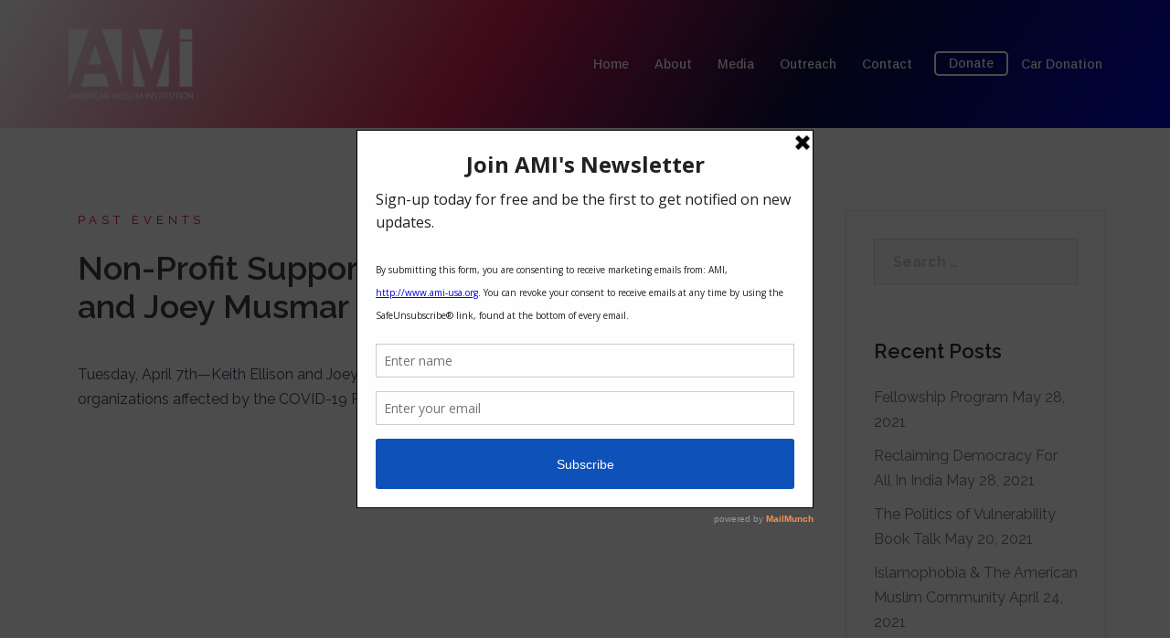

--- FILE ---
content_type: text/html; charset=UTF-8
request_url: https://www.americanmusliminstitution.org/past-events/non-profit-support-webinar-with-keith-ellison-and-joey-musmar/
body_size: 13951
content:
<!DOCTYPE html>
<html lang="en">
<head>
<meta charset="UTF-8">
<meta name="viewport" content="width=device-width, initial-scale=1">
<link rel="profile" href="https://gmpg.org/xfn/11">
<link rel="pingback" href="https://www.americanmusliminstitution.org/xmlrpc.php">

<title>Non-Profit Support Webinar with Keith Ellison and Joey Musmar &#8211; American Muslim Institution</title>
<meta name='robots' content='max-image-preview:large' />
<link rel='dns-prefetch' href='//fonts.googleapis.com' />
<link rel='dns-prefetch' href='//s.w.org' />
<link href='https://fonts.gstatic.com' crossorigin rel='preconnect' />
<link rel="alternate" type="application/rss+xml" title="American Muslim Institution &raquo; Feed" href="https://www.americanmusliminstitution.org/feed/" />
<link rel="alternate" type="application/rss+xml" title="American Muslim Institution &raquo; Comments Feed" href="https://www.americanmusliminstitution.org/comments/feed/" />
		<script type="text/javascript">
			var ajaxurl = 'https://www.americanmusliminstitution.org/wp-admin/admin-ajax.php';
		</script>
				<script type="text/javascript">
			window._wpemojiSettings = {"baseUrl":"https:\/\/s.w.org\/images\/core\/emoji\/13.1.0\/72x72\/","ext":".png","svgUrl":"https:\/\/s.w.org\/images\/core\/emoji\/13.1.0\/svg\/","svgExt":".svg","source":{"concatemoji":"https:\/\/www.americanmusliminstitution.org\/wp-includes\/js\/wp-emoji-release.min.js?ver=5.8.12"}};
			!function(e,a,t){var n,r,o,i=a.createElement("canvas"),p=i.getContext&&i.getContext("2d");function s(e,t){var a=String.fromCharCode;p.clearRect(0,0,i.width,i.height),p.fillText(a.apply(this,e),0,0);e=i.toDataURL();return p.clearRect(0,0,i.width,i.height),p.fillText(a.apply(this,t),0,0),e===i.toDataURL()}function c(e){var t=a.createElement("script");t.src=e,t.defer=t.type="text/javascript",a.getElementsByTagName("head")[0].appendChild(t)}for(o=Array("flag","emoji"),t.supports={everything:!0,everythingExceptFlag:!0},r=0;r<o.length;r++)t.supports[o[r]]=function(e){if(!p||!p.fillText)return!1;switch(p.textBaseline="top",p.font="600 32px Arial",e){case"flag":return s([127987,65039,8205,9895,65039],[127987,65039,8203,9895,65039])?!1:!s([55356,56826,55356,56819],[55356,56826,8203,55356,56819])&&!s([55356,57332,56128,56423,56128,56418,56128,56421,56128,56430,56128,56423,56128,56447],[55356,57332,8203,56128,56423,8203,56128,56418,8203,56128,56421,8203,56128,56430,8203,56128,56423,8203,56128,56447]);case"emoji":return!s([10084,65039,8205,55357,56613],[10084,65039,8203,55357,56613])}return!1}(o[r]),t.supports.everything=t.supports.everything&&t.supports[o[r]],"flag"!==o[r]&&(t.supports.everythingExceptFlag=t.supports.everythingExceptFlag&&t.supports[o[r]]);t.supports.everythingExceptFlag=t.supports.everythingExceptFlag&&!t.supports.flag,t.DOMReady=!1,t.readyCallback=function(){t.DOMReady=!0},t.supports.everything||(n=function(){t.readyCallback()},a.addEventListener?(a.addEventListener("DOMContentLoaded",n,!1),e.addEventListener("load",n,!1)):(e.attachEvent("onload",n),a.attachEvent("onreadystatechange",function(){"complete"===a.readyState&&t.readyCallback()})),(n=t.source||{}).concatemoji?c(n.concatemoji):n.wpemoji&&n.twemoji&&(c(n.twemoji),c(n.wpemoji)))}(window,document,window._wpemojiSettings);
		</script>
		<style type="text/css">
img.wp-smiley,
img.emoji {
	display: inline !important;
	border: none !important;
	box-shadow: none !important;
	height: 1em !important;
	width: 1em !important;
	margin: 0 .07em !important;
	vertical-align: -0.1em !important;
	background: none !important;
	padding: 0 !important;
}
</style>
			
	<link rel='stylesheet' id='pt-cv-public-style-css'  href='https://www.americanmusliminstitution.org/wp-content/plugins/content-views-query-and-display-post-page/public/assets/css/cv.css?ver=2.4.0.1' type='text/css' media='all' />
<link rel='stylesheet' id='sydney-bootstrap-css'  href='https://www.americanmusliminstitution.org/wp-content/themes/sydney/css/bootstrap/bootstrap.min.css?ver=1' type='text/css' media='all' />
<link rel='stylesheet' id='wp-block-library-css'  href='https://www.americanmusliminstitution.org/wp-includes/css/dist/block-library/style.min.css?ver=5.8.12' type='text/css' media='all' />
<link rel='stylesheet' id='edsanimate-animo-css-css'  href='https://www.americanmusliminstitution.org/wp-content/plugins/animate-it/assets/css/animate-animo.css?ver=5.8.12' type='text/css' media='all' />
<link rel='stylesheet' id='wp-blog-designer-fontawesome-stylesheets-css'  href='https://www.americanmusliminstitution.org/wp-content/plugins/blog-designer//admin/css/fontawesome-all.min.css?ver=1.0' type='text/css' media='all' />
<link rel='stylesheet' id='wp-blog-designer-css-stylesheets-css'  href='https://www.americanmusliminstitution.org/wp-content/plugins/blog-designer/public/css/designer_css.css?ver=1.0' type='text/css' media='all' />
<link rel='stylesheet' id='contact-form-7-css'  href='https://www.americanmusliminstitution.org/wp-content/plugins/contact-form-7/includes/css/styles.css?ver=5.4' type='text/css' media='all' />
<link rel='stylesheet' id='plyr-css-css'  href='https://www.americanmusliminstitution.org/wp-content/plugins/easy-video-player/lib/plyr.css?ver=5.8.12' type='text/css' media='all' />
<link rel='stylesheet' id='fsn_blog-css'  href='https://www.americanmusliminstitution.org/wp-content/plugins/fusion-extension-blog/includes/css/fusion-extension-blog.css?ver=1.0.0' type='text/css' media='all' />
<link rel='stylesheet' id='sydney-google-fonts-css'  href='https://fonts.googleapis.com/css?family=Raleway%3A400%2C600%7CArimo%3A600&#038;subset=latin&#038;display=swap' type='text/css' media='all' />
<link rel='stylesheet' id='sydney-style-css'  href='https://www.americanmusliminstitution.org/wp-content/themes/sydney/style.css?ver=20210120' type='text/css' media='all' />
<style id='sydney-style-inline-css' type='text/css'>
body, #mainnav ul ul a { font-family:Raleway;}
h1, h2, h3, h4, h5, h6, #mainnav ul li a, .portfolio-info, .roll-testimonials .name, .roll-team .team-content .name, .roll-team .team-item .team-pop .name, .roll-tabs .menu-tab li a, .roll-testimonials .name, .roll-project .project-filter li a, .roll-button, .roll-counter .name-count, .roll-counter .numb-count button, input[type="button"], input[type="reset"], input[type="submit"] { font-family:Arimo;}
.site-title { font-size:32px; }
.site-description { font-size:16px; }
#mainnav ul li a { font-size:14px; }
h1 { font-size:52px; }
h2 { font-size:42px; }
h3 { font-size:32px; }
h4 { font-size:25px; }
h5 { font-size:20px; }
h6 { font-size:18px; }
body { font-size:16px; }
.single .hentry .title-post { font-size:36px; }
.header-image { background-size:cover;}
.header-image { height:140px; }
.llms-student-dashboard .llms-button-secondary:hover,.llms-button-action:hover,.read-more-gt,.widget-area .widget_fp_social a,#mainnav ul li a:hover, .sydney_contact_info_widget span, .roll-team .team-content .name,.roll-team .team-item .team-pop .team-social li:hover a,.roll-infomation li.address:before,.roll-infomation li.phone:before,.roll-infomation li.email:before,.roll-testimonials .name,.roll-button.border,.roll-button:hover,.roll-icon-list .icon i,.roll-icon-list .content h3 a:hover,.roll-icon-box.white .content h3 a,.roll-icon-box .icon i,.roll-icon-box .content h3 a:hover,.switcher-container .switcher-icon a:focus,.go-top:hover,.hentry .meta-post a:hover,#mainnav > ul > li > a.active, #mainnav > ul > li > a:hover, button:hover, input[type="button"]:hover, input[type="reset"]:hover, input[type="submit"]:hover, .text-color, .social-menu-widget a, .social-menu-widget a:hover, .archive .team-social li a, a, h1 a, h2 a, h3 a, h4 a, h5 a, h6 a,.classic-alt .meta-post a,.single .hentry .meta-post a, .content-area.modern .hentry .meta-post span:before, .content-area.modern .post-cat { color:#d60423}
.llms-student-dashboard .llms-button-secondary,.llms-button-action,.reply,.woocommerce #respond input#submit,.woocommerce a.button,.woocommerce button.button,.woocommerce input.button,.project-filter li a.active, .project-filter li a:hover,.preloader .pre-bounce1, .preloader .pre-bounce2,.roll-team .team-item .team-pop,.roll-progress .progress-animate,.roll-socials li a:hover,.roll-project .project-item .project-pop,.roll-project .project-filter li.active,.roll-project .project-filter li:hover,.roll-button.light:hover,.roll-button.border:hover,.roll-button,.roll-icon-box.white .icon,.owl-theme .owl-controls .owl-page.active span,.owl-theme .owl-controls.clickable .owl-page:hover span,.go-top,.bottom .socials li:hover a,.sidebar .widget:before,.blog-pagination ul li.active,.blog-pagination ul li:hover a,.content-area .hentry:after,.text-slider .maintitle:after,.error-wrap #search-submit:hover,#mainnav .sub-menu li:hover > a,#mainnav ul li ul:after, button, input[type="button"], input[type="reset"], input[type="submit"], .panel-grid-cell .widget-title:after { background-color:#d60423}
.llms-student-dashboard .llms-button-secondary,.llms-student-dashboard .llms-button-secondary:hover,.llms-button-action,.llms-button-action:hover,.roll-socials li a:hover,.roll-socials li a,.roll-button.light:hover,.roll-button.border,.roll-button,.roll-icon-list .icon,.roll-icon-box .icon,.owl-theme .owl-controls .owl-page span,.comment .comment-detail,.widget-tags .tag-list a:hover,.blog-pagination ul li,.hentry blockquote,.error-wrap #search-submit:hover,textarea:focus,input[type="text"]:focus,input[type="password"]:focus,input[type="datetime"]:focus,input[type="datetime-local"]:focus,input[type="date"]:focus,input[type="month"]:focus,input[type="time"]:focus,input[type="week"]:focus,input[type="number"]:focus,input[type="email"]:focus,input[type="url"]:focus,input[type="search"]:focus,input[type="tel"]:focus,input[type="color"]:focus, button, input[type="button"], input[type="reset"], input[type="submit"], .archive .team-social li a { border-color:#d60423}
.go-top:hover svg,.sydney_contact_info_widget span { fill:#d60423;}
.site-header.float-header { background-color:rgba(0,0,0,0.9);}
@media only screen and (max-width: 1024px) { .site-header { background-color:#000000;}}
.site-title a, .site-title a:hover { color:#ffffff}
.site-description { color:#ffffff}
#mainnav ul li a, #mainnav ul li::before { color:#ffffff}
#mainnav .sub-menu li a { color:#ffffff}
#mainnav .sub-menu li a { background:#1c1c1c}
.text-slider .maintitle, .text-slider .subtitle { color:#ffffff}
body { color:#47425d}
#secondary { background-color:#ffffff}
#secondary, #secondary a { color:#767676}
.footer-widgets { background-color:#252525}
.btn-menu .sydney-svg-icon { fill:#ffffff}
#mainnav ul li a:hover { color:#d60423}
.site-footer { background-color:#1c1c1c}
.site-footer,.site-footer a { color:#666666}
.overlay { background-color:#020202}
.page-wrap { padding-top:200px;}
.page-wrap { padding-bottom:100px;}
.slide-inner { display:none;}
.slide-inner.text-slider-stopped { display:block;}
@media only screen and (max-width: 1025px) {		
			.mobile-slide {
				display: block;
			}
			.slide-item {
				background-image: none !important;
			}
			.header-slider {
			}
			.slide-item {
				height: auto !important;
			}
			.slide-inner {
				min-height: initial;
			} 
		}
@media only screen and (max-width: 780px) { 
    	h1 { font-size: 32px;}
		h2 { font-size: 28px;}
		h3 { font-size: 22px;}
		h4 { font-size: 18px;}
		h5 { font-size: 16px;}
		h6 { font-size: 14px;}
	}

</style>
<!--[if lte IE 9]>
<link rel='stylesheet' id='sydney-ie9-css'  href='https://www.americanmusliminstitution.org/wp-content/themes/sydney/css/ie9.css?ver=5.8.12' type='text/css' media='all' />
<![endif]-->
<link rel='stylesheet' id='sydney-font-awesome-css'  href='https://www.americanmusliminstitution.org/wp-content/themes/sydney/fonts/font-awesome.min.css?ver=5.8.12' type='text/css' media='all' />
<link rel='stylesheet' id='olympus-google-fonts-css'  href='https://fonts.googleapis.com/css?family=Raleway%3A100%2C200%2C300%2C400%2C500%2C600%2C700%2C800%2C900%2C100i%2C200i%2C300i%2C400i%2C500i%2C600i%2C700i%2C800i%2C900i%7CArimo%3A400%2C500%2C600%2C700%2C400i%2C500i%2C600i%2C700i&#038;display=swap&#038;ver=2.5.5' type='text/css' media='all' />
<style id='olympus-google-fonts-inline-css' type='text/css'>

	:root {
		--font-base: Raleway;
		--font-headings: Raleway;
		--font-input: Raleway;
	}
	
</style>
<link rel='stylesheet' id='wp-paginate-css'  href='https://www.americanmusliminstitution.org/wp-content/plugins/wp-paginate/css/wp-paginate.css?ver=2.1.4' type='text/css' media='screen' />
<script type='text/javascript' src='https://www.americanmusliminstitution.org/wp-includes/js/jquery/jquery.min.js?ver=3.6.0' id='jquery-core-js'></script>
<script type='text/javascript' src='https://www.americanmusliminstitution.org/wp-includes/js/jquery/jquery-migrate.min.js?ver=3.3.2' id='jquery-migrate-js'></script>
<script type='text/javascript' src='https://www.americanmusliminstitution.org/wp-content/plugins/blog-designer/public/js/designer.js?ver=1.0' id='wp-blog-designer-script-js'></script>
<script type='text/javascript' src='https://www.americanmusliminstitution.org/wp-content/plugins/easy-video-player/lib/plyr.min.js?ver=5.8.12' id='plyr-js-js'></script>
<link rel="https://api.w.org/" href="https://www.americanmusliminstitution.org/wp-json/" /><link rel="alternate" type="application/json" href="https://www.americanmusliminstitution.org/wp-json/wp/v2/posts/2589" /><link rel="EditURI" type="application/rsd+xml" title="RSD" href="https://www.americanmusliminstitution.org/xmlrpc.php?rsd" />
<link rel="wlwmanifest" type="application/wlwmanifest+xml" href="https://www.americanmusliminstitution.org/wp-includes/wlwmanifest.xml" /> 
<meta name="generator" content="WordPress 5.8.12" />
<link rel="canonical" href="https://www.americanmusliminstitution.org/past-events/non-profit-support-webinar-with-keith-ellison-and-joey-musmar/" />
<link rel='shortlink' href='https://www.americanmusliminstitution.org/?p=2589' />
<link rel="alternate" type="application/json+oembed" href="https://www.americanmusliminstitution.org/wp-json/oembed/1.0/embed?url=https%3A%2F%2Fwww.americanmusliminstitution.org%2Fpast-events%2Fnon-profit-support-webinar-with-keith-ellison-and-joey-musmar%2F" />
<link rel="alternate" type="text/xml+oembed" href="https://www.americanmusliminstitution.org/wp-json/oembed/1.0/embed?url=https%3A%2F%2Fwww.americanmusliminstitution.org%2Fpast-events%2Fnon-profit-support-webinar-with-keith-ellison-and-joey-musmar%2F&#038;format=xml" />
<script type='text/javascript' data-cfasync='false'>var _mmunch = {'front': false, 'page': false, 'post': false, 'category': false, 'author': false, 'search': false, 'attachment': false, 'tag': false};_mmunch['post'] = true; _mmunch['postData'] = {"ID":2589,"post_name":"non-profit-support-webinar-with-keith-ellison-and-joey-musmar","post_title":"Non-Profit Support Webinar with Keith Ellison and Joey Musmar","post_type":"post","post_author":"1","post_status":"publish"}; _mmunch['postCategories'] = [{"term_id":542,"name":"Past Events","slug":"past-events","term_group":0,"term_taxonomy_id":542,"taxonomy":"category","description":"","parent":0,"count":44,"filter":"raw","cat_ID":542,"category_count":44,"category_description":"","cat_name":"Past Events","category_nicename":"past-events","category_parent":0}]; _mmunch['postTags'] = false; _mmunch['postAuthor'] = {"name":"","ID":""};</script><script data-cfasync="false" src="//a.mailmunch.co/app/v1/site.js" id="mailmunch-script" data-plugin="cc_mm" data-mailmunch-site-id="754452" async></script>				<style type="text/css">
					@font-face {font-family: "Dillan";font-display: auto;font-fallback: serif;font-weight: 400;src: url(https://www.americanmusliminstitution.org/wp-content/uploads/2021/12/MADE-Dillan.otf) format('OpenType');}				</style>
				          <style>
          .has-post-thumbnail img.wp-post-image, 
          .attachment-twentyseventeen-featured-image.wp-post-image { display: none !important; }          
          </style><!-- Global site tag (gtag.js) - Google Analytics -->
<script async src="https://www.googletagmanager.com/gtag/js?id=UA-173210042-1"></script>
<script>
  window.dataLayer = window.dataLayer || [];
  function gtag(){dataLayer.push(arguments);}
  gtag('js', new Date());

  gtag('config', 'UA-173210042-1');
</script>
<script src="https://ajax.googleapis.com/ajax/libs/jquery/3.6.0/jquery.min.js"></script>


<script>
      $(document).ready(function() {
              // Change src attribute of image
              $(".page-id-3035 .site-logo").attr("src", "https://www.americanmusliminstitution.org/wp-content/uploads/2021/12/WEBLOGO.png");
            });
    </script>

<link rel="preconnect" href="https://fonts.googleapis.com">
<link rel="preconnect" href="https://fonts.gstatic.com" crossorigin>
<link href="https://fonts.googleapis.com/css2?family=Ovo&display=swap" rel="stylesheet"><link rel="icon" href="https://www.americanmusliminstitution.org/wp-content/uploads/2017/11/cropped-amiicon-32x32.png" sizes="32x32" />
<link rel="icon" href="https://www.americanmusliminstitution.org/wp-content/uploads/2017/11/cropped-amiicon-192x192.png" sizes="192x192" />
<link rel="apple-touch-icon" href="https://www.americanmusliminstitution.org/wp-content/uploads/2017/11/cropped-amiicon-180x180.png" />
<meta name="msapplication-TileImage" content="https://www.americanmusliminstitution.org/wp-content/uploads/2017/11/cropped-amiicon-270x270.png" />
		<style type="text/css" id="wp-custom-css">
			/*New Home*/

.page-id-3035 .sydney-hero-area {display:none;}

.page-id-3035 header.site-header {background:#f9f9f3!important;color:magenta!important;}

.page-id-3035 header.site-header .menu-item a {color:black!important; font-family:'Dillan', serif!important;text-transform:uppercase;letter-spacing:2px;margin-top:2px;}

.page-id-3035 .sub-menu {background-color:#f9f9fe;border-radius:30px!important;box-shadow:3px 3px 0px black;border:solid 2px black;clear:left;}

.page-id-3035 #mainnav ul ul a {background-color:transparent!important;font-family:'Dillan', serif!important;text-transform:uppercase!important;letter-spacing:2px;}

.page-id-3035 #mainnav .sub-menu li a {border-top:0px none;border-bottom:solid 1px black;}

.page-id-3035 .sub-menu::after {display:none;}

.full-width-section {  width: 100vw!important;
    position: relative!important;
    margin-left: -50vw!important;
    left: 50%!important;}

body {overflow-x:hidden;}

.page-id-3035 .entry-header {display:none;}

.page-id-3035 .site-footer, .page-id-3035 #sidebar-footer {display:none!important;margin-top:0px!important;}

.page-id-3035 .container.content-wrapper {padding:0px;}

.page-id-3035 div#content {padding-top:120px;padding-bottom:0px;}

.page-id-3035 h1, .page-id-3035 h2, .page-id-3035 h3, .page-id-3035 h4, .page-id-3035 h5 {font-family:'Dillan', serif;letter-spacing:1.3px;}

.page-id-3035 p {font-family: 'Ovo', serif;font-size:22px;}

.page-id-3035 h1, .page-id-3035 h2 {font-size:70px;}

.page-id-3035 h3, .page-id-3035 h4, .page-id-3035 h5 {font-family:'Dillan', serif;text-transform:uppercase;letter-spacing:2px;}

.video-box {border-radius:40px 40px 0px 0px!important;overflow:hidden;padding:50px;}

.appeal-box {border-radius:0px 0px 40px 40px!important;overflow:hidden;padding:0px 50px;}

.animated {animation-timing-function: cubic-bezier(0.820, 0.130, 0.110, 0.910)!important;}

.video-box-outer {padding:70px;}

.page-id-3035 .menu-item-2612 {border-style:none!important; background:#d1603d;padding:7px 25px!important;border-radius:99px;color:white!important;}

.page-id-3035 .menu-item-3384 {border:3px solid #d1603d!important; background:transparent;padding:4px 15px!important;border-radius:99px;margin-left:10px;}

.page-id-3035 header.site-header .menu-item-2612 a {color:white!important;}

.gradiented {background: #D1603D;
background: -webkit-linear-gradient(to right, #D1603D 0%, #736ced 100%);
background: -moz-linear-gradient(to right, #D1603D 0%, #736ced 100%);
background: linear-gradient(to right, #D1603D 0%, #736ced 100%);
-webkit-background-clip: text;
-webkit-text-fill-color: transparent;width:fit-content;}

.page-id-3035 a.wp-block-button__link {background:#f9f9f3;border-radius:10px;color:black;font-family:'Dillan', serif; text-transform:uppercase;letter-spacing:2px;border:2px black solid;box-shadow:3px 3px 0px black;}

.page-id-3035 a.wp-block-button__link:hover  {background: rgb(209,96,61);
background: linear-gradient(90deg, rgba(209,96,61,1) 0%, rgba(115,108,237,1) 100%);box-shadow:5px 5px 0px #f0f0e1;color:#f0f0e1;border-color:#f0f0e1;}

.area-box {border-radius:40px;overflow:hidden;padding:40px;}

figure.wp-block-post-featured-image {border-radius:30px;position:relative;transition:1s;transition-timing-function: cubic-bezier(0.820, 0.130, 0.110, 0.910)!important;border:solid 2px black;box-shadow:3px 3px 0px black!important;}

.wp-block-post-featured-image img {border-radius:30px;overflow:hidden;opacity:0.5;filter: grayscale(60%);margin-top:0px;transition:0.5s;transition-timing-function: cubic-bezier(0.820, 0.130, 0.110, 0.910)!important;}

figure.wp-block-post-featured-image:hover {border-radius:30px;background:#736ced;transform:translatey(-10px) scale(1.05)!important;transition:0.5s;transition-timing-function: cubic-bezier(0.820, 0.130, 0.110, 0.910)!important;}

.wp-block-post-featured-image img:hover {border-radius:30px;overflow:hidden;opacity:0.2;filter: grayscale(100%);transition:1s;transition-timing-function: cubic-bezier(0.820, 0.130, 0.110, 0.910)!important;}

h5.wp-block-post-title a {color:black!important;margin-top:20px;}

.footer-box-border {border-top:solid 2px black;
    margin-bottom: -100px;}

.footer-box-border .widget.sydney_contact_info_widget a, .footer-box-border .widget.sydney_contact_info_widget svg {color:black;fill:black;}

.wp-block-post-terms a {background:magenta;padding: 5px 10px!important;border-radius:99px;font-family:'Dillan', serif; line-break:strict;color:#f9f9fe;background:#736ced;box-shadow:3px 3px 0px black;}

	.show-mobile {display:none;}
	.hide-mobile {display:block;}

/***scrollbar***/


/* width */
::-webkit-scrollbar {
  width: 8px;
}

/* Track */
::-webkit-scrollbar-track {
  background: #f9f9f3;
}

/* Handle */
::-webkit-scrollbar-thumb {
  background: rgba(0,0,0,0.2);border-radius:20px;
}

/* Handle on hover */
::-webkit-scrollbar-thumb:hover {
  background: #555;
}

/*MOBILE STYLES HOME*/

@media only screen and (max-width: 960px) {
	
	.show-mobile {display:block;}
	.hide-mobile {display:none;}
	
	.video-box-outer {padding:20px;}
	
	body.page-id-3035 {width:100vw;overflow-x:hidden;}
	
	.full-width-section {overflow-x:hidden;}
	
	.page-id-3035 h1, .page-id-3035 h2 {font-size:45px!important;}
	
	.page-id-3035 h3, .page-id-3035 h4, .page-id-3035 h5 {font-size:30px!important;}
	
	.video-box, .appeal-box {overflow:hidden!important;padding:20px;}
	
	.video-box::before {border-radius:40px 40px 0px 0px;}
	
	.hfeed.site {overflow:hidden!important;}
	
	.page-id-3035 div#content {padding-top:0px;padding-bottom:0px;}
	
	.page-id-3035 .btn-menu i.sydney-svg-icon {color:black!important;fill:black!important;}
	
	.page-id-3035 nav#mainnav-mobi {background:#f9f9fe!important;margin:20px;max-width:80%;margin-left:10%;border-radius:30px;box-shadow:4px 4px 0px black; border:solid 2px black;}
	
		.page-id-3035 nav#mainnav-mobi a span svg {fill:black!important;}
	
	.page-id-3035 #mainnav-mobi ul.sub-menu {background-color:white;}
	

	
}


/***************/

.menu-item-2612 {
	padding: 5px;
  border: 2px solid #FFF;
  border-radius: 5px;
	margin-left: 10px;
	margin-top: -2px
}

.panel-grid-cell .widget-title 
{ text-transform: none; font-weight: 400; letter-spacing: -1px;

}

.sydney-hero-area {
	 background: -moz-linear-gradient(329deg, rgba(255,255,255,1) 0%, rgba(212,30,82,0.95) 41%, rgba(1,6,62,0.97) 69%, rgba(1,6,200,1) 100%) !important; /* ff3.6+ */
    background: -webkit-gradient(linear, left top, right bottom, color-stop(0%, rgba(255,255,255,1)), color-stop(41%, rgba(212,30,82,0.99)), color-stop(69%, rgba(1,6,62,0.97)), color-stop(100%, rgba(1,6,200,1))) !important; /* safari4+,chrome */
    background: -webkit-linear-gradient(329deg, rgba(255,255,255,1) 0%, rgba(212,30,82,0.99) 41%, rgba(1,6,62,0.97) 69%, rgba(1,6,200,1) 100%) !important; /* safari5.1+,chrome10+ */
    background: -o-linear-gradient(329deg, rgba(255,255,255,1) 0%, rgba(212,30,82,0.99) 41%, rgba(1,6,62,0.97) 69%, rgba(1,6,200,1) 100%) !important; /* opera 11.10+ */
    background: -ms-linear-gradient(329deg, rgba(255,255,255,1) 0%, rgba(212,30,82,0.99) 41%, rgba(1,6,62,0.97) 69%, rgba(1,6,200,1) 100%) !important; /* ie10+ */
    background: linear-gradient(121deg, rgba(255,255,255,1) 0%, rgba(212,30,82,0.99) 41%, rgba(1,6,62,0.97) 69%, rgba(1,6,200,1) 100%) !important; /* w3c */
    filter: progid:DXImageTransform.Microsoft.gradient( startColorstr='#ffffff', endColorstr='#0106C8',GradientType=1 ); /* ie6-9 */ 
}

.slides-container {
	opacity: .25 !important;
}

.maintitle {
	letter-spacing: -2px !important;
}

.subtitle {
	text-transform: uppercase;
	letter-spacing: 3px !important;
	font-size: 18px !important;
}

.site-header.float-header, #masthead {
    background-color: none;
	     background: -moz-linear-gradient(329deg, rgba(255,255,255,1) 0%, rgba(212,30,82,0.95) 41%, rgba(1,6,62,0.97) 69%, rgba(1,6,200,1) 100%) ; /* ff3.6+ */
    background: -webkit-gradient(linear, left top, right bottom, color-stop(0%, rgba(255,255,255,1)), color-stop(41%, rgba(212,30,82,0.99)), color-stop(69%, rgba(1,6,62,0.97)), color-stop(100%, rgba(1,6,200,1))); /* safari4+,chrome */
    background: -webkit-linear-gradient(329deg, rgba(255,255,255,1) 0%, rgba(212,30,82,0.99) 41%, rgba(1,6,62,0.97) 69%, rgba(1,6,200,1) 100%); /* safari5.1+,chrome10+ */
    background: -o-linear-gradient(329deg, rgba(255,255,255,1) 0%, rgba(212,30,82,0.99) 41%, rgba(1,6,62,0.97) 69%, rgba(1,6,200,1) 100%); /* opera 11.10+ */
    background: -ms-linear-gradient(329deg, rgba(255,255,255,1) 0%, rgba(212,30,82,0.99) 41%, rgba(1,6,62,0.97) 69%, rgba(1,6,200,1) 100%); /* ie10+ */
    background: linear-gradient(121deg, rgba(255,255,255,1) 0%, rgba(212,30,82,0.99) 41%, rgba(1,6,62,0.97) 69%, rgba(1,6,200,1) 100%); /* w3c */
    filter: progid:DXImageTransform.Microsoft.gradient( startColorstr='#ffffff', endColorstr='#0106C8',GradientType=1 ); /* ie6-9 */ 
}

/* Mobile Portrait Size */
	@media only screen and (max-width: 479px) {

		.text-slider .maintitle {
			font-size: 22px;
			letter-spacing: -1px !important;
		}
		.text-slider .subtitle {
			font-size: 14px !important;
			letter-spacing: 2px !important;
			line-height: 1.3em;
			padding: 15px !important;
		}
	}

.maintitle::after{
	background-color: white !important;
}
	
.roll-button {
	box-shadow: 2px 2px 15px rgba(0,0,0,.7);
}

.videoWrapper {
    position: relative;
    padding-bottom: 56.25%; /* 16:9 */
    padding-top: 25px;
    height: 0;
}
.videoWrapper iframe {
    position: absolute;
    top: 0;
    left: 0;
    width: 100%;
    height: 100%;
}

.wp-block-quote {
	background: none !important;
}

.bdp_blog_template .bd-blog-header h2 {
	line-height: 1;	
}

.maintitle {
    width: 75% !important;
}		</style>
			<!-- Fonts Plugin CSS - https://fontsplugin.com/ -->
	<style>
		body, #content, .entry-content, .post-content, .page-content, .post-excerpt, .entry-summary, .entry-excerpt, .widget-area, .widget, .sidebar, #sidebar, footer, .footer, #footer, .site-footer {
font-family: "Raleway";
 }
#site-title, .site-title, #site-title a, .site-title a, .entry-title, .entry-title a, h1, h2, h3, h4, h5, h6, .widget-title {
font-family: "Raleway";
 }
button, .button, input, select, textarea, .wp-block-button, .wp-block-button__link {
font-family: "Raleway";
 }
	</style>
	<!-- Fonts Plugin CSS -->
	</head>

<body data-rsssl=1 class="post-template-default single single-post postid-2589 single-format-standard do-etfw group-blog menu-inline elementor-default elementor-kit-2701" >


	<div class="preloader">
	    <div class="spinner">
	        <div class="pre-bounce1"></div>
	        <div class="pre-bounce2"></div>
	    </div>
	</div>
	
<div id="page" class="hfeed site">
	<a class="skip-link screen-reader-text" href="#content">Skip to content</a>

	
	<header id="masthead" class="site-header" role="banner" >
		<div class="header-wrap">
            <div class="fw-menu-container">
                <div class="row">
					<div class="col-md-4 col-sm-8 col-xs-12">
											<a href="https://www.americanmusliminstitution.org/" title="American Muslim Institution"><img class="site-logo" src="https://www.americanmusliminstitution.org/wp-content/uploads/2017/11/ami_4-01.png" alt="American Muslim Institution"  /></a>
																</div>
					<div class="col-md-8 col-sm-4 col-xs-12">
						<div class="btn-menu"><i class="sydney-svg-icon"><svg xmlns="http://www.w3.org/2000/svg" viewBox="0 0 448 512"><path d="M16 132h416c8.837 0 16-7.163 16-16V76c0-8.837-7.163-16-16-16H16C7.163 60 0 67.163 0 76v40c0 8.837 7.163 16 16 16zm0 160h416c8.837 0 16-7.163 16-16v-40c0-8.837-7.163-16-16-16H16c-8.837 0-16 7.163-16 16v40c0 8.837 7.163 16 16 16zm0 160h416c8.837 0 16-7.163 16-16v-40c0-8.837-7.163-16-16-16H16c-8.837 0-16 7.163-16 16v40c0 8.837 7.163 16 16 16z" /></svg></i></div>
						<nav id="mainnav" class="mainnav" role="navigation" >
							<div class="menu-main-menu-container"><ul id="menu-main-menu" class="menu"><li id="menu-item-3370" class="menu-item menu-item-type-post_type menu-item-object-page menu-item-home menu-item-3370"><a href="https://www.americanmusliminstitution.org/">Home</a></li>
<li id="menu-item-1400" class="menu-item menu-item-type-post_type menu-item-object-page menu-item-has-children menu-item-1400"><a href="https://www.americanmusliminstitution.org/about/">About</a>
<ul class="sub-menu">
	<li id="menu-item-1402" class="menu-item menu-item-type-post_type menu-item-object-page menu-item-1402"><a href="https://www.americanmusliminstitution.org/about/board-members/">Board Members</a></li>
	<li id="menu-item-1909" class="menu-item menu-item-type-post_type menu-item-object-page menu-item-1909"><a href="https://www.americanmusliminstitution.org/about/advisory-board/">Advisory Board</a></li>
	<li id="menu-item-1912" class="menu-item menu-item-type-post_type menu-item-object-page menu-item-1912"><a href="https://www.americanmusliminstitution.org/fellowship/">American Muslim Institution’s Community Fellowship Program</a></li>
</ul>
</li>
<li id="menu-item-3012" class="menu-item menu-item-type-post_type menu-item-object-page menu-item-has-children menu-item-3012"><a href="https://www.americanmusliminstitution.org/what-americans-really-think/">Media</a>
<ul class="sub-menu">
	<li id="menu-item-2614" class="menu-item menu-item-type-custom menu-item-object-custom menu-item-has-children menu-item-2614"><a href="#">Social Media</a>
	<ul class="sub-menu">
		<li id="menu-item-2615" class="menu-item menu-item-type-custom menu-item-object-custom menu-item-2615"><a href="https://www.facebook.com/American-Muslim-Institution-1865231037088007/">Facebook</a></li>
		<li id="menu-item-2922" class="menu-item menu-item-type-custom menu-item-object-custom menu-item-2922"><a href="https://www.instagram.com/amivoice/?hl=en">Instagram</a></li>
		<li id="menu-item-2616" class="menu-item menu-item-type-custom menu-item-object-custom menu-item-2616"><a href="https://twitter.com/AMInstitution">Twitter</a></li>
		<li id="menu-item-2617" class="menu-item menu-item-type-custom menu-item-object-custom menu-item-2617"><a href="https://www.youtube.com/channel/UCt3KEKNKdC2SgrpuKE9MU3g">YouTube</a></li>
	</ul>
</li>
	<li id="menu-item-1902" class="menu-item menu-item-type-post_type menu-item-object-page menu-item-1902"><a href="https://www.americanmusliminstitution.org/what-americans-really-think/">What Do Americans Really Think</a></li>
	<li id="menu-item-2490" class="menu-item menu-item-type-post_type menu-item-object-page menu-item-2490"><a href="https://www.americanmusliminstitution.org/sisteract/">Sister Act</a></li>
	<li id="menu-item-1560" class="menu-item menu-item-type-custom menu-item-object-custom menu-item-1560"><a href="https://www.flickr.com/photos/135856392@N06/">Gallery</a></li>
</ul>
</li>
<li id="menu-item-1414" class="menu-item menu-item-type-post_type menu-item-object-page menu-item-has-children menu-item-1414"><a href="https://www.americanmusliminstitution.org/outreach/">Outreach</a>
<ul class="sub-menu">
	<li id="menu-item-2962" class="menu-item menu-item-type-taxonomy menu-item-object-category menu-item-2962"><a href="https://www.americanmusliminstitution.org/category/upcoming-events/">Upcoming Events</a></li>
	<li id="menu-item-2980" class="menu-item menu-item-type-taxonomy menu-item-object-category current-post-ancestor current-menu-parent current-post-parent menu-item-2980"><a href="https://www.americanmusliminstitution.org/category/past-events/">Past Events</a></li>
	<li id="menu-item-1418" class="menu-item menu-item-type-post_type menu-item-object-page menu-item-1418"><a href="https://www.americanmusliminstitution.org/outreach/press-releases/">Press Releases</a></li>
</ul>
</li>
<li id="menu-item-1405" class="menu-item menu-item-type-post_type menu-item-object-page menu-item-1405"><a href="https://www.americanmusliminstitution.org/contact/">Contact</a></li>
<li id="menu-item-2612" class="menu-item menu-item-type-post_type menu-item-object-page menu-item-2612"><a href="https://www.americanmusliminstitution.org/support/donate/">Donate</a></li>
<li id="menu-item-3384" class="menu-item menu-item-type-custom menu-item-object-custom menu-item-3384"><a href="https://cars4jannah.org/ami">Car Donation</a></li>
</ul></div>						</nav><!-- #site-navigation -->
					</div>
				</div>
			</div>
		</div>
	</header><!-- #masthead -->

	
	<div class="sydney-hero-area">
				<div class="header-image">
								</div>
		
			</div>

	
	<div id="content" class="page-wrap">
		<div class="container content-wrapper">
			<div class="row">	
	
	
	<div id="primary" class="content-area col-md-9">

		
		<main id="main" class="post-wrap" role="main">

		
			
<article id="post-2589" class="post-2589 post type-post status-publish format-standard has-post-thumbnail hentry category-past-events">
	
	
	<header class="entry-header">
		
		<div class="meta-post">
			<a href="https://www.americanmusliminstitution.org/category/past-events/" title="Past Events" class="post-cat">Past Events</a>		</div>

		<h1 class="title-post entry-title" >Non-Profit Support Webinar with Keith Ellison and Joey Musmar</h1>
			</header><!-- .entry-header -->

			<div class="entry-thumb">
			<img width="2500" height="2500" src="https://www.americanmusliminstitution.org/wp-content/uploads/2020/04/NONPROFIT-Graphic.jpg" class="attachment-large-thumb size-large-thumb wp-post-image" alt="" loading="lazy" srcset="https://www.americanmusliminstitution.org/wp-content/uploads/2020/04/NONPROFIT-Graphic.jpg 2500w, https://www.americanmusliminstitution.org/wp-content/uploads/2020/04/NONPROFIT-Graphic-300x300.jpg 300w, https://www.americanmusliminstitution.org/wp-content/uploads/2020/04/NONPROFIT-Graphic-1024x1024.jpg 1024w, https://www.americanmusliminstitution.org/wp-content/uploads/2020/04/NONPROFIT-Graphic-150x150.jpg 150w, https://www.americanmusliminstitution.org/wp-content/uploads/2020/04/NONPROFIT-Graphic-768x768.jpg 768w, https://www.americanmusliminstitution.org/wp-content/uploads/2020/04/NONPROFIT-Graphic-1536x1536.jpg 1536w, https://www.americanmusliminstitution.org/wp-content/uploads/2020/04/NONPROFIT-Graphic-2048x2048.jpg 2048w, https://www.americanmusliminstitution.org/wp-content/uploads/2020/04/NONPROFIT-Graphic-830x830.jpg 830w, https://www.americanmusliminstitution.org/wp-content/uploads/2020/04/NONPROFIT-Graphic-230x230.jpg 230w, https://www.americanmusliminstitution.org/wp-content/uploads/2020/04/NONPROFIT-Graphic-350x350.jpg 350w, https://www.americanmusliminstitution.org/wp-content/uploads/2020/04/NONPROFIT-Graphic-480x480.jpg 480w" sizes="(max-width: 2500px) 100vw, 2500px" />		</div>
	
	<div class="entry-content" >
		<div class='mailmunch-forms-before-post' style='display: none !important;'></div>
<p>Tuesday, April 7th—Keith Ellison and Joey Musmar joined to share resources available to non-profit organizations affected by the COVID-19 Pandemic.</p><div class='mailmunch-forms-in-post-middle' style='display: none !important;'></div>



<figure class="wp-block-embed-youtube wp-block-embed is-type-video is-provider-youtube wp-embed-aspect-16-9 wp-has-aspect-ratio"><div class="wp-block-embed__wrapper">
<iframe loading="lazy" title="Non-Profit Support Webinar" width="1170" height="658" src="https://www.youtube.com/embed/2dgg2DvUAbM?feature=oembed" frameborder="0" allow="accelerometer; autoplay; encrypted-media; gyroscope; picture-in-picture" allowfullscreen></iframe>
</div></figure>



<div class="wp-block-file"><a href="https://www.americanmusliminstitution.org/wp-content/uploads/2020/04/Updated-PPP-Loan-Eligibility-Calculation.xlsx">Updated PPP Loan Eligibility Calculation Spreadsheet</a><a href="https://www.americanmusliminstitution.org/wp-content/uploads/2020/04/Updated-PPP-Loan-Eligibility-Calculation.xlsx" class="wp-block-file__button" download>Download</a></div>
</p><div class='mailmunch-forms-after-post' style='display: none !important;'></div>			</div><!-- .entry-content -->

	<footer class="entry-footer">
			</footer><!-- .entry-footer -->

	
</article><!-- #post-## -->

				<nav class="navigation post-navigation" role="navigation">
		<h2 class="screen-reader-text">Post navigation</h2>
		<div class="nav-links clearfix">
			<div class="nav-previous"><span>&#10229;</span><a href="https://www.americanmusliminstitution.org/past-events/non-profit-support-webinar/" rel="prev">Non-Profit Support Webinar</a></div><div class="nav-next"><a href="https://www.americanmusliminstitution.org/press-releases/as-covid-19-closes-services-american-muslims-find-other-ways-to-serve-their-communities/" rel="next">As COVID-19 Closes Services, American Muslims Find Other Ways to Serve Their Communities</a><span>&#10230;</span></div>		</div><!-- .nav-links -->
	</nav><!-- .navigation -->
	
			
		
		</main><!-- #main -->
	</div><!-- #primary -->

	

<div id="secondary" class="widget-area col-md-3" role="complementary" >
	<aside id="search-2" class="widget widget_search"><form role="search" method="get" class="search-form" action="https://www.americanmusliminstitution.org/">
				<label>
					<span class="screen-reader-text">Search for:</span>
					<input type="search" class="search-field" placeholder="Search &hellip;" value="" name="s" />
				</label>
				<input type="submit" class="search-submit" value="Search" />
			</form></aside>
		<aside id="recent-posts-2" class="widget widget_recent_entries">
		<h3 class="widget-title">Recent Posts</h3>
		<ul>
											<li>
					<a href="https://www.americanmusliminstitution.org/upcoming-events/fellowship-program/">Fellowship Program</a>
											<span class="post-date">May 28, 2021</span>
									</li>
											<li>
					<a href="https://www.americanmusliminstitution.org/upcoming-events/reclaiming-democracy-for-all-in-india/">Reclaiming Democracy For All In India</a>
											<span class="post-date">May 28, 2021</span>
									</li>
											<li>
					<a href="https://www.americanmusliminstitution.org/past-events/the-politics-of-vulnerability-book-talk/">The Politics of Vulnerability Book Talk</a>
											<span class="post-date">May 20, 2021</span>
									</li>
											<li>
					<a href="https://www.americanmusliminstitution.org/past-events/islamophobia-the-american-muslim-community/">Islamophobia &#038; The American Muslim Community</a>
											<span class="post-date">April 24, 2021</span>
									</li>
											<li>
					<a href="https://www.americanmusliminstitution.org/national-press-club/journalism-the-digital-age/">Journalism &#038; The Digital Age</a>
											<span class="post-date">March 26, 2021</span>
									</li>
					</ul>

		</aside><aside id="calendar-1" class="widget widget_calendar"><div id="calendar_wrap" class="calendar_wrap"><table id="wp-calendar" class="wp-calendar-table">
	<caption>January 2026</caption>
	<thead>
	<tr>
		<th scope="col" title="Monday">M</th>
		<th scope="col" title="Tuesday">T</th>
		<th scope="col" title="Wednesday">W</th>
		<th scope="col" title="Thursday">T</th>
		<th scope="col" title="Friday">F</th>
		<th scope="col" title="Saturday">S</th>
		<th scope="col" title="Sunday">S</th>
	</tr>
	</thead>
	<tbody>
	<tr>
		<td colspan="3" class="pad">&nbsp;</td><td>1</td><td>2</td><td>3</td><td>4</td>
	</tr>
	<tr>
		<td>5</td><td>6</td><td>7</td><td>8</td><td>9</td><td>10</td><td>11</td>
	</tr>
	<tr>
		<td>12</td><td>13</td><td>14</td><td>15</td><td>16</td><td>17</td><td>18</td>
	</tr>
	<tr>
		<td>19</td><td id="today">20</td><td>21</td><td>22</td><td>23</td><td>24</td><td>25</td>
	</tr>
	<tr>
		<td>26</td><td>27</td><td>28</td><td>29</td><td>30</td><td>31</td>
		<td class="pad" colspan="1">&nbsp;</td>
	</tr>
	</tbody>
	</table><nav aria-label="Previous and next months" class="wp-calendar-nav">
		<span class="wp-calendar-nav-prev"><a href="https://www.americanmusliminstitution.org/2021/05/">&laquo; May</a></span>
		<span class="pad">&nbsp;</span>
		<span class="wp-calendar-nav-next">&nbsp;</span>
	</nav></div></aside></div><!-- #secondary -->
			</div>
		</div>
	</div><!-- #content -->

	
			

	
	<div id="sidebar-footer" class="footer-widgets widget-area" role="complementary">
		<div class="container">
							<div class="sidebar-column col-md-4">
					<aside id="sydney_video_widget-2" class="widget sydney_video_widget_widget"><h3 class="widget-title">AMI&#8217;s Year in Review</h3><div class="sydney-video vid-normal"><div class="video-overlay"><div class="sydney-video-inner"><span class="close-popup"><i class="fa fa-times"></i></span></div></div><div class="video-text"></div><a href="#" class="toggle-popup"><i class="fa fa-play"></i></a></div></aside>				</div>
				
							<div class="sidebar-column col-md-4">
					<aside id="sydney_contact_info-2" class="widget sydney_contact_info_widget"><h3 class="widget-title">Get in touch</h3><div class="contact-address"><span><i class="sydney-svg-icon"><svg xmlns="http://www.w3.org/2000/svg" viewBox="0 0 576 512"><path d="M280.37 148.26L96 300.11V464a16 16 0 0 0 16 16l112.06-.29a16 16 0 0 0 15.92-16V368a16 16 0 0 1 16-16h64a16 16 0 0 1 16 16v95.64a16 16 0 0 0 16 16.05L464 480a16 16 0 0 0 16-16V300L295.67 148.26a12.19 12.19 0 0 0-15.3 0zM571.6 251.47L488 182.56V44.05a12 12 0 0 0-12-12h-56a12 12 0 0 0-12 12v72.61L318.47 43a48 48 0 0 0-61 0L4.34 251.47a12 12 0 0 0-1.6 16.9l25.5 31A12 12 0 0 0 45.15 301l235.22-193.74a12.19 12.19 0 0 1 15.3 0L530.9 301a12 12 0 0 0 16.9-1.6l25.5-31a12 12 0 0 0-1.7-16.93z" /></svg></i></span>1717 Pennsylvania Ave. NW, #1025 Washington D.C. 20006</div><div class="contact-phone"><span><i class="sydney-svg-icon"><svg xmlns="http://www.w3.org/2000/svg" viewBox="0 0 512 512"><path d="M497.39 361.8l-112-48a24 24 0 0 0-28 6.9l-49.6 60.6A370.66 370.66 0 0 1 130.6 204.11l60.6-49.6a23.94 23.94 0 0 0 6.9-28l-48-112A24.16 24.16 0 0 0 122.6.61l-104 24A24 24 0 0 0 0 48c0 256.5 207.9 464 464 464a24 24 0 0 0 23.4-18.6l24-104a24.29 24.29 0 0 0-14.01-27.6z" /></svg></i></span>(202) 559-8566</div><div class="contact-email"><span><i class="sydney-svg-icon"><svg xmlns="http://www.w3.org/2000/svg" viewBox="0 0 512 512"><path d="M502.3 190.8c3.9-3.1 9.7-.2 9.7 4.7V400c0 26.5-21.5 48-48 48H48c-26.5 0-48-21.5-48-48V195.6c0-5 5.7-7.8 9.7-4.7 22.4 17.4 52.1 39.5 154.1 113.6 21.1 15.4 56.7 47.8 92.2 47.6 35.7.3 72-32.8 92.3-47.6 102-74.1 131.6-96.3 154-113.7zM256 320c23.2.4 56.6-29.2 73.4-41.4 132.7-96.3 142.8-104.7 173.4-128.7 5.8-4.5 9.2-11.5 9.2-18.9v-19c0-26.5-21.5-48-48-48H48C21.5 64 0 85.5 0 112v19c0 7.4 3.4 14.3 9.2 18.9 30.6 23.9 40.7 32.4 173.4 128.7 16.8 12.2 50.2 41.8 73.4 41.4z" /></svg></i></span><a href="mailto:&#105;n&#102;o&#64;Am&#101;&#114;icanMus&#108;im&#73;&#110;&#115;titu&#116;&#105;o&#110;&#46;&#111;r&#103;">&#105;n&#102;o&#64;Am&#101;&#114;icanMus&#108;im&#73;&#110;&#115;titu&#116;&#105;o&#110;&#46;&#111;r&#103;</a></div></aside>				</div>
				
				
				
		</div>	
	</div>	
    <a class="go-top"><i class="sydney-svg-icon"><svg xmlns="http://www.w3.org/2000/svg" viewBox="0 0 448 512"><path d="M240.971 130.524l194.343 194.343c9.373 9.373 9.373 24.569 0 33.941l-22.667 22.667c-9.357 9.357-24.522 9.375-33.901.04L224 227.495 69.255 381.516c-9.379 9.335-24.544 9.317-33.901-.04l-22.667-22.667c-9.373-9.373-9.373-24.569 0-33.941L207.03 130.525c9.372-9.373 24.568-9.373 33.941-.001z" /></svg></i></a>
		
	<footer id="colophon" class="site-footer" role="contentinfo" >
		<div class="site-info container">
			<a href="https://wordpress.org/">Proudly powered by WordPress</a>
			<span class="sep"> | </span>
			Theme: <a href="https://athemes.com/theme/sydney" rel="nofollow">Sydney</a> by aThemes.		</div><!-- .site-info -->
	</footer><!-- #colophon -->

	
</div><!-- #page -->

<script type='text/javascript' src='https://www.americanmusliminstitution.org/wp-content/themes/sydney/js/elementor.js?ver=20200504' id='sydney-elementor-editor-js'></script>
<script type='text/javascript' src='https://www.americanmusliminstitution.org/wp-content/plugins/animate-it/assets/js/animo.min.js?ver=1.0.3' id='edsanimate-animo-script-js'></script>
<script type='text/javascript' src='https://www.americanmusliminstitution.org/wp-content/plugins/animate-it/assets/js/jquery.ba-throttle-debounce.min.js?ver=1.1' id='edsanimate-throttle-debounce-script-js'></script>
<script type='text/javascript' src='https://www.americanmusliminstitution.org/wp-content/plugins/animate-it/assets/js/viewportchecker.js?ver=1.4.4' id='viewportcheck-script-js'></script>
<script type='text/javascript' src='https://www.americanmusliminstitution.org/wp-content/plugins/animate-it/assets/js/edsanimate.js?ver=1.4.4' id='edsanimate-script-js'></script>
<script type='text/javascript' id='edsanimate-site-script-js-extra'>
/* <![CDATA[ */
var edsanimate_options = {"offset":"75","hide_hz_scrollbar":"1","hide_vl_scrollbar":"0"};
/* ]]> */
</script>
<script type='text/javascript' src='https://www.americanmusliminstitution.org/wp-content/plugins/animate-it/assets/js/edsanimate.site.js?ver=1.4.5' id='edsanimate-site-script-js'></script>
<script type='text/javascript' src='https://www.americanmusliminstitution.org/wp-includes/js/imagesloaded.min.js?ver=4.1.4' id='imagesloaded-js'></script>
<script type='text/javascript' src='https://www.americanmusliminstitution.org/wp-includes/js/masonry.min.js?ver=4.2.2' id='masonry-js'></script>
<script type='text/javascript' src='https://www.americanmusliminstitution.org/wp-includes/js/dist/vendor/regenerator-runtime.min.js?ver=0.13.7' id='regenerator-runtime-js'></script>
<script type='text/javascript' src='https://www.americanmusliminstitution.org/wp-includes/js/dist/vendor/wp-polyfill.min.js?ver=3.15.0' id='wp-polyfill-js'></script>
<script type='text/javascript' src='https://www.americanmusliminstitution.org/wp-includes/js/dist/hooks.min.js?ver=a7edae857aab69d69fa10d5aef23a5de' id='wp-hooks-js'></script>
<script type='text/javascript' src='https://www.americanmusliminstitution.org/wp-includes/js/dist/i18n.min.js?ver=5f1269854226b4dd90450db411a12b79' id='wp-i18n-js'></script>
<script type='text/javascript' id='wp-i18n-js-after'>
wp.i18n.setLocaleData( { 'text direction\u0004ltr': [ 'ltr' ] } );
</script>
<script type='text/javascript' src='https://www.americanmusliminstitution.org/wp-includes/js/dist/vendor/lodash.min.js?ver=4.17.19' id='lodash-js'></script>
<script type='text/javascript' id='lodash-js-after'>
window.lodash = _.noConflict();
</script>
<script type='text/javascript' src='https://www.americanmusliminstitution.org/wp-includes/js/dist/url.min.js?ver=9e623834b7667b522230408f099fc05f' id='wp-url-js'></script>
<script type='text/javascript' id='wp-api-fetch-js-translations'>
( function( domain, translations ) {
	var localeData = translations.locale_data[ domain ] || translations.locale_data.messages;
	localeData[""].domain = domain;
	wp.i18n.setLocaleData( localeData, domain );
} )( "default", { "locale_data": { "messages": { "": {} } } } );
</script>
<script type='text/javascript' src='https://www.americanmusliminstitution.org/wp-includes/js/dist/api-fetch.min.js?ver=134e23b5f88ba06a093f9f92520a98df' id='wp-api-fetch-js'></script>
<script type='text/javascript' id='wp-api-fetch-js-after'>
wp.apiFetch.use( wp.apiFetch.createRootURLMiddleware( "https://www.americanmusliminstitution.org/wp-json/" ) );
wp.apiFetch.nonceMiddleware = wp.apiFetch.createNonceMiddleware( "31351fc0a8" );
wp.apiFetch.use( wp.apiFetch.nonceMiddleware );
wp.apiFetch.use( wp.apiFetch.mediaUploadMiddleware );
wp.apiFetch.nonceEndpoint = "https://www.americanmusliminstitution.org/wp-admin/admin-ajax.php?action=rest-nonce";
</script>
<script type='text/javascript' id='contact-form-7-js-extra'>
/* <![CDATA[ */
var wpcf7 = {"cached":"1"};
/* ]]> */
</script>
<script type='text/javascript' src='https://www.americanmusliminstitution.org/wp-content/plugins/contact-form-7/includes/js/index.js?ver=5.4' id='contact-form-7-js'></script>
<script type='text/javascript' id='pt-cv-content-views-script-js-extra'>
/* <![CDATA[ */
var PT_CV_PUBLIC = {"_prefix":"pt-cv-","page_to_show":"5","_nonce":"7c4c84adf6","is_admin":"","is_mobile":"","ajaxurl":"https:\/\/www.americanmusliminstitution.org\/wp-admin\/admin-ajax.php","lang":"","loading_image_src":"data:image\/gif;base64,R0lGODlhDwAPALMPAMrKygwMDJOTkz09PZWVla+vr3p6euTk5M7OzuXl5TMzMwAAAJmZmWZmZszMzP\/\/\/yH\/[base64]\/wyVlamTi3nSdgwFNdhEJgTJoNyoB9ISYoQmdjiZPcj7EYCAeCF1gEDo4Dz2eIAAAh+QQFCgAPACwCAAAADQANAAAEM\/DJBxiYeLKdX3IJZT1FU0iIg2RNKx3OkZVnZ98ToRD4MyiDnkAh6BkNC0MvsAj0kMpHBAAh+QQFCgAPACwGAAAACQAPAAAEMDC59KpFDll73HkAA2wVY5KgiK5b0RRoI6MuzG6EQqCDMlSGheEhUAgqgUUAFRySIgAh+QQFCgAPACwCAAIADQANAAAEM\/DJKZNLND\/[base64]"};
var PT_CV_PAGINATION = {"first":"\u00ab","prev":"\u2039","next":"\u203a","last":"\u00bb","goto_first":"Go to first page","goto_prev":"Go to previous page","goto_next":"Go to next page","goto_last":"Go to last page","current_page":"Current page is","goto_page":"Go to page"};
/* ]]> */
</script>
<script type='text/javascript' src='https://www.americanmusliminstitution.org/wp-content/plugins/content-views-query-and-display-post-page/public/assets/js/cv.js?ver=2.4.0.1' id='pt-cv-content-views-script-js'></script>
<script type='text/javascript' src='https://www.americanmusliminstitution.org/wp-content/themes/sydney/js/functions.min.js?ver=20210120' id='sydney-functions-js'></script>
<script type='text/javascript' src='https://www.americanmusliminstitution.org/wp-content/themes/sydney/js/scripts.js?ver=5.8.12' id='sydney-scripts-js'></script>
<script type='text/javascript' src='https://www.americanmusliminstitution.org/wp-content/themes/sydney/js/so-legacy.js?ver=5.8.12' id='sydney-so-legacy-scripts-js'></script>
<script type='text/javascript' src='https://www.americanmusliminstitution.org/wp-content/themes/sydney/js/so-legacy-main.min.js?ver=5.8.12' id='sydney-so-legacy-main-js'></script>
<script type='text/javascript' src='https://www.americanmusliminstitution.org/wp-content/plugins/easy-twitter-feed-widget/js/twitter-widgets.js?ver=1.0' id='do-etfw-twitter-widgets-js'></script>
<script type='text/javascript' src='https://www.americanmusliminstitution.org/wp-includes/js/wp-embed.min.js?ver=5.8.12' id='wp-embed-js'></script>
	<script>
	/(trident|msie)/i.test(navigator.userAgent)&&document.getElementById&&window.addEventListener&&window.addEventListener("hashchange",function(){var t,e=location.hash.substring(1);/^[A-z0-9_-]+$/.test(e)&&(t=document.getElementById(e))&&(/^(?:a|select|input|button|textarea)$/i.test(t.tagName)||(t.tabIndex=-1),t.focus())},!1);
	</script>
	
</body>
</html>
